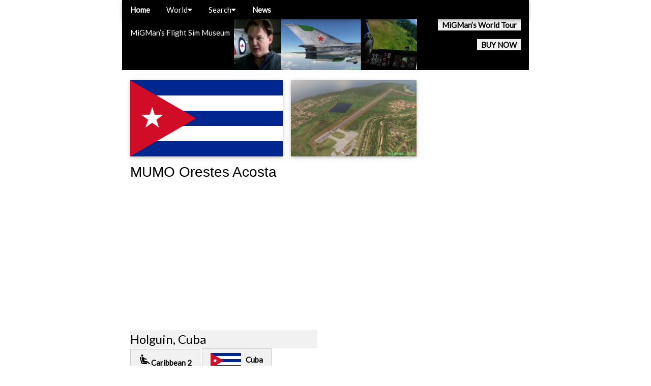

--- FILE ---
content_type: text/html; charset=UTF-8
request_url: http://www.migman.com/ap/mumo.php
body_size: 2637
content:
<!DOCTYPE html>
<html lang="en">
<head><!-- 220708 replaced $keyword with %H1 and $LOCALpageNAME with $H2 -->
<title>MUMO Orestes Acosta </title>
<meta name='description' content='MUMO Orestes Acosta .'>
<meta charset="UTF-8">
<!-- mobile meta --><meta name="viewport" content="width=device-width, initial-scale=1">
<!-- <link rel="stylesheet" href="http://www.migman.com/_includes/210512-w3-010.css"> -->
<link rel="stylesheet" href="http://www.migman.com/_includes/css_w3-unmodified.css">
<link rel="stylesheet" href="http://www.migman.com/_includes/css_migman-mods.css">
<link rel="stylesheet" href="https://fonts.googleapis.com/css?family=Lato">
<link rel="stylesheet" href="https://cdnjs.cloudflare.com/ajax/libs/font-awesome/4.7.0/css/font-awesome.min.css">
<link rel="stylesheet" href="https://fonts.googleapis.com/icon?family=Material+Icons">
<style>
body {font-family: "Lato", sans-serif}
</style>
</head>
<body class='w3-content' style='max-width:800px'>
<!-- Page content -->
<div class='w3-content' style='max-width:800px'>
<!-- Header -->
<header class='w3-display-container w3-center w3-black' style='max-width:800px;margin-top:38px;margin-bottom:20px'>
	<div class='w3-display-container w3-text-white w3-margin-top'>
		<a href='http://www.migman.com/index.php'><img src='http://www.migman.com/pics/logo-015.jpg' style='max-height:100px' alt='MiGMan&rsquo;s Flight Sim Museum' /></a>
		<div class='w3-display-topleft w3-container'><p>MiGMan&rsquo;s Flight Sim Museum</p></div>
		<div class='w3-display-topright w3-container'>
				<a href='http://www.migman.com/sw/migman-world-tour/index.php' class='w3-tag w3-light-grey w3-hover-green'>MiGMan&rsquo;s World Tour</a>
		</div>
		<div class='w3-display-right w3-container'>
				<a href='http://www.migman.com/sw/migman-world-tour/buy.php' class='w3-tag w3-light-grey w3-hover-green'>BUY NOW</a>
		</div>
	</div>
</header>
<!-- Navbar container -->
<div class='w3-top w3-black' style='max-width:800px;'>
<!-- -->
	<!-- desktop navigation bar container -->
	<div class="w3-bar w3-card">
	<!-- don't use the w3-mobile style element as it forces the element to drop down on smaller screens -->
	<a href='http://www.migman.com/index.php' class='w3-bar-item w3-button w3-black'>Home</a>	
	<!-- -->
	<!-- -->
		<!-- NESTED Responsive navigation bar -->
		<div class='w3-dropdown-hover w3-card'>
			<button class='w3-button'>World<i class='fa fa-caret-down'></i></button>	
			<div class='w3-dropdown-content w3-bar-block w3-dark-grey'>
				<!-- -->
				<a href='http://www.migman.com/country.php' class='w3-bar-item w3-button'>Country</a>
				<a href='http://www.migman.com/locale.php' class='w3-bar-item w3-button'>Locale</a>
				<a href='http://www.migman.com/airport.php' class='w3-bar-item w3-button'>Airport</a>
				<a href='http://www.migman.com/sw/migman-world-tour/activity.php' class='w3-bar-item w3-button'>Activities</a>
				<a href='http://www.migman.com/sw/migman-world-tour/point-of-interest.php' class='w3-bar-item w3-button'>Points of Interest</a>
				<a href='http://www.migman.com/sw/migman-world-tour/index.php' class='w3-bar-item w3-button'>MiGMan's World Tour</a>
				<a href='http://www.migman.com/sw/migman-world-tour/buy.php' class='w3-bar-item w3-button'>BUY MiGMan's World Tour</a>
			</div>
		</div>
		<!-- -->
		<!-- NESTED Responsive navigation bar -->	
		<div class='w3-dropdown-hover w3-card'>
			<button class='w3-button'>Search<i class='fa fa-caret-down'></i></button>
			<div class='w3-dropdown-content w3-bar-block w3-dark-grey'>
			<!-- -->
				<a href='http://www.migman.com/search.php' class='w3-bar-item w3-button'>Search</a>
				<a href='http://www.migman.com/migman-categories.php' class='w3-bar-item w3-button'>All things MiG</a>
				<a href='http://www.migman.com/sw-all.php' class='w3-bar-item w3-button'>All the Sims</a>
				<a href='http://www.migman.com/ac-checklists.php' class='w3-bar-item w3-button'>Ac Checklists</a>
				<a href='http://www.migman.com/sw/ms-fs-2020/index.php' class='w3-bar-item w3-button'>MSFS 2020</a>
				<a href='http://www.migman.com/sw/ms-fs-2020/_checklist.php' class='w3-bar-item w3-button'>MSFS 2020 Checklists</a>
				<a href='http://www.migman.com/sw/ms-fs-2020/_dlc.php' class='w3-bar-item w3-button'>MSFS 2020 DLC</a>
				<a href='http://www.migman.com/sw/ms-fs-2024/index.php' class='w3-bar-item w3-button'>MSFS 2024</a>
				<a href='http://www.migman.com/sw/ms-fs-2024/_dlc.php' class='w3-bar-item w3-button'>MSFS 2024 DLC</a>				
			</div>
		</div>
	<!-- -->
	<!-- don't use the w3-mobile style element as it forces the element to drop down on smaller screens -->
	<a href='http://www.migman.com/news-archive.php' class='w3-bar-item w3-button w3-black'>News</a>	
	<!-- -->	
	<!-- -->
<!-- -->
<!-- CLOSE desktop navigation bar container -->
</div>
<!-- CLOSE Navbar container -->
</div>
<!-- -->
<!--
scratch area

/ / resources \ \ 
Responsive Nav
	https://www.w3schools.com/w3css/tryit.asp?filename=tryw3css_navigation_bar_mobile
Drop down 
	https://www.w3schools.com/w3css/tryit.asp?filename=tryw3css_navbar_responsive_drop
-->
	
	<div class='w3-container' style='max-width:800px;margin-top:5px;margin-bottom:10px'><img src='http://www.migman.com/country/_flags/cuba.png' class='w3-image w3-card w3-margin-right' style='max-height:150px'><img src='pics/mumo.jpg' class='w3-image w3-card w3-margin-right' style='max-height:150px'><h1 id='top'>MUMO Orestes Acosta </h1></div><div class='w3-content'><div class='w3-container w3-margin-bottom w3-half'>	
	<div class='videoWrapper'><iframe width='360' height='265' src='https://www.youtube.com/embed/videoseries?list=PL3T9aMILZQ2w5bHOR9AVDckrrvOuRsaX0'frameborder='0' allow='autoplay; encrypted-media' allowfullscreen></iframe></div><div class='w3-light-grey w3-round w3-xlarge'>Holguin, Cuba</div><a href='http://www.migman.com/sw/caribbean-2/index.php' class='w3-btn w3-border w3-light-grey w3-hover-green'><i class='material-icons'>airline_seat_recline_extra</i>Caribbean 2</a>
	<a href='http://www.migman.com/country/cuba.php' class='w3-btn w3-border w3-light-grey w3-hover-green'>
	<img src='http://www.migman.com/country/_flags/cuba.png' alt='Cuba' class='w3-hover-opacity' style='height:30px'>
	&nbsp;&nbsp;Cuba</a>
	<a href='http://www.migman.com/locale/holguin.php' class='w3-btn w3-border w3-light-grey w3-hover-green'>
	<i class='material-icons'>location_city</i>Holguin</a>
	<a href='http://www.migman.com/ap/mumo.php' class='w3-btn w3-border w3-light-grey w3-hover-green'>
	<i class='material-icons'>flight_takeoff</i>MUMO Orestes Acosta</a></div></div><!-- 450 echo 100-199 -->
<!-- Footer -->
<!-- <footer class='w3-container w3-light-grey'>-->

<div class='w3-container w3-margin-top'>
<!-- <a href='index.php' class='w3-btn w3-black w3-hover-green'>Back to the Index</a> -->
<a href='#top' class='w3-btn w3-black w3-hover-green'>Back to the top</a>
</div>

<!-- </footer> -->
</div><!-- end Page Content div -->
<div class='w3-container' style='margin-top:20px;margin-bottom:20px'>
<!-- index button -->
</div>
<!-- Footer -->
<!-- <footer class='w3-footer w3-displaycontainer w3-padding-16 w3-center w3-black'>
-->

<footer class='w3-container w3-black w3-padding-16 w3-center'>
	
	<div class='w3-container w3-third w3-margin-top'>
		<a href='http://www.migman.com/sw/migman-world-tour/index.php' target='_blank'><img src='http://www.migman.com/sw/migman-world-tour/pics/logo.jpg' height='100' alt='MiGMan&rsquo;s World Tour' /></a>
		<br />
		<a href='http://www.migman.com/sw/migman-world-tour/index.php' class='w3-tag w3-light-grey w3-hover-green'>About</a>
		<a href='http://www.migman.com/sw/migman-world-tour/buy.php' class='w3-tag w3-light-grey w3-hover-green'>BUY NOW</a>
	</div>
	
	<div class='w3-container w3-third w3-margin-top'>
		<a href='https://www.youtube.com/@FlightSimMuseum' target='_blank'><img src='http://www.migman.com/_includes/pics/youtube.png' height='50' alt='MiGMan&rsquo;s Flight Sim Museum at YouTube' /></a>
		<br />
		Enjoy 3,000 + videos from MiGMan&rsquo;s World Tour at
		<br />
		<a href='https://www.youtube.com/@FlightSimMuseum' target='_blank' class='w3-tag w3-light-grey w3-hover-green'>MiGMan&rsquo;s YouTube</a>
	</div>
	
	<div class='w3-container w3-third w3-margin-top w3-small'>
		<!-- copyright notice 190201 210316 -->The contents of this website are copyright &copy; 1998-2024 by Peter Inglis T/A MIGMAN'S FLIGHT SIM MUSEUM | All rights reserved. | The MIGMAN logo is a registered &reg; trademark.<!-- end copyright notice -->
	</div>
	
	<div class='w3-container w3-third w3-margin-top'>
		<a href='http://www.migman.com/contact.php' class='w3-tag'>CONTACT MiGMan</a>
	</div>
	
	<div class='w3-container w3-third w3-margin-top w3-small'>
	Powered by <a href='https://www.w3schools.com/w3css/default.asp' class='w3-tag' target='_blank'>w3.css</a>
	</div>	

</footer>
</body>
</html>

--- FILE ---
content_type: text/css
request_url: http://www.migman.com/_includes/css_migman-mods.css
body_size: 1198
content:
/* --/o\-- */
/* my mods to w3 css -– */
/* headings were way too big. I was using h5 in page headings! */
/* h1 won't display? */
/*
w3-panel w3-blue w3-card-4">
*/
h1{font-size:28px} 
h2{font-size:22px} 
h3{font-size:18px} 
h4{font-size:16px} 
h5{font-size:14px} 
h6{font-size:12px}
/* original
.w3-ul{list-style-type:none;margin: 0;}
.w3-ul li{padding:8px 16px;border-bottom:1px solid #ddd}
.w3-ul li:last-child{border-bottom:none}
*/
/* colours https://www.w3schools.com/cssref/css_colors.php
*/
a:link {
  color: black;
  background-color: gainsboro ;
  text-decoration: none;
  font-weight: bold;
  }
a:visited {
  color: black;
  background-color: transparent;
  text-decoration: none;
}
a:hover {
  color: black;
  background-color: forestgreen;
  text-decoration: underline;
}
a:active {
  color: black;
  background-color: forestgreen;
  text-decoration: underline;
}
/*
not needed. <h3><a href... is the correct syntaxt, not <a href...><h3>asdf</h3></a>
h3:link {
  color: black;
  background-color: gainsboro ;
  text-decoration: none;
}
h3:hover {
  color: black;
  background-color: forestgreen;
  text-decoration: underline;
}
*/
/* --/o\-- */
/* --/o\-- END OF FILE --/o\-- */
